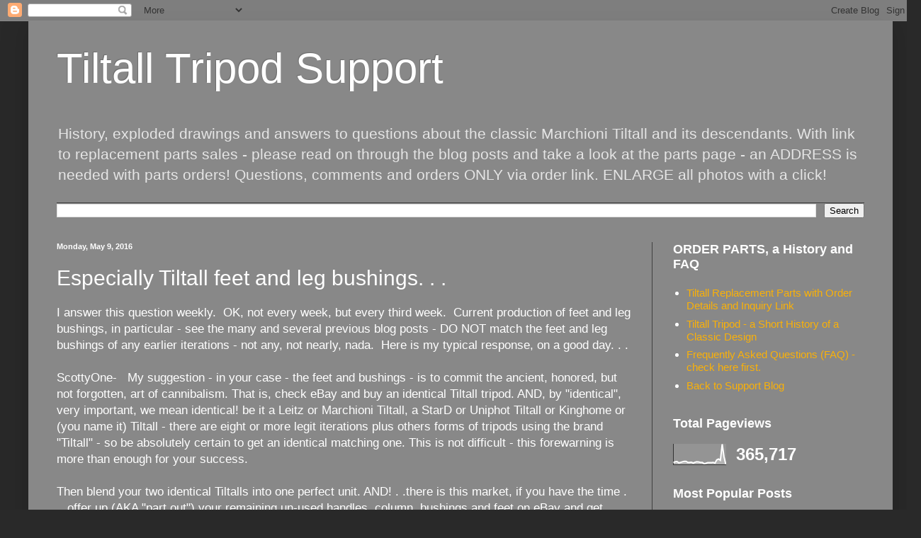

--- FILE ---
content_type: text/html; charset=UTF-8
request_url: https://tiltallsupport.blogspot.com/b/stats?style=WHITE_TRANSPARENT&timeRange=ALL_TIME&token=APq4FmA6cqCN8RLpl_D4vPook42N-mzWQRxU5ZxxJmWXGG_PigAj9bbRB0n4ADjjevXos8QHqiz5v-AqqyHMqgEUp18fEOLWtA
body_size: -25
content:
{"total":365717,"sparklineOptions":{"backgroundColor":{"fillOpacity":0.1,"fill":"#ffffff"},"series":[{"areaOpacity":0.3,"color":"#fff"}]},"sparklineData":[[0,10],[1,14],[2,15],[3,9],[4,11],[5,14],[6,16],[7,16],[8,11],[9,11],[10,12],[11,8],[12,12],[13,14],[14,13],[15,11],[16,11],[17,5],[18,7],[19,10],[20,10],[21,10],[22,11],[23,8],[24,23],[25,27],[26,21],[27,97],[28,37],[29,2]],"nextTickMs":900000}